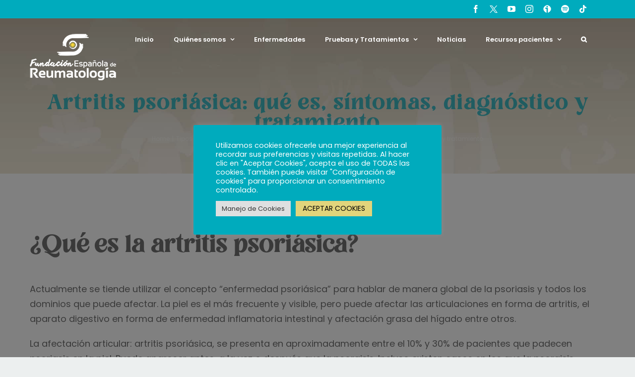

--- FILE ---
content_type: text/css; charset=utf-8
request_url: https://inforeuma.com/wp-content/uploads/useanyfont/uaf.css?ver=1754484473
body_size: 274
content:
				@font-face {
					font-family: 'losta-masta';
					src: url('/wp-content/uploads/useanyfont/4874Losta-Masta.woff2') format('woff2'),
						url('/wp-content/uploads/useanyfont/4874Losta-Masta.woff') format('woff');
					font-display: auto;
				}

				.losta-masta{font-family: 'losta-masta' !important;}

						@font-face {
					font-family: 'losta-masta-2';
					src: url('/wp-content/uploads/useanyfont/879Losta-Masta-2.woff2') format('woff2'),
						url('/wp-content/uploads/useanyfont/879Losta-Masta-2.woff') format('woff');
					font-display: auto;
				}

				.losta-masta-2{font-family: 'losta-masta-2' !important;}

						@font-face {
					font-family: 'helvetica-bold';
					src: url('/wp-content/uploads/useanyfont/1889Helvetica-Bold.woff2') format('woff2'),
						url('/wp-content/uploads/useanyfont/1889Helvetica-Bold.woff') format('woff');
					font-display: auto;
				}

				.helvetica-bold{font-family: 'helvetica-bold' !important;}

						h1, h2, h3, h4, h5, h6{
					font-family: 'losta-masta-2' !important;
				}
		

--- FILE ---
content_type: text/css; charset=utf-8
request_url: https://inforeuma.com/wp-content/themes/Avada-Child-Theme/custom-style.css
body_size: 2275
content:




footer#colophon .footer .mc4wp-form .mc4wp-form-fields #optin input{
    border: 1px solid #fff;
}

footer#colophon .footer .mc4wp-form .mc4wp-form-fields #optin button[type=submit] {
    position: absolute;
    top: 8px;
    background: 0 0;
    right: 0
}

footer#colophon .footer .mc4wp-form .mc4wp-form-fields #optin button[type="submit"] i{
    color: #fff!important;
}

footer#colophon .footer .mc4wp-form .mc4wp-form-fields #optin button[type=submit]:hover i {
    color: #fff!important;
}

#masthead #toolbar #text-2{
    width: 50%;
    float: left;
}


#masthead #toolbar #text-2 #optin button[type=submit]{
    position: absolute;
    top: -5px;
    background: 0 0;
    right: 0;
}

#masthead #toolbar #text-2 #optin button[type=submit] i{
    color: #00a3b4;
}

#masthead #toolbar #text-2 #optin button[type=submit] i:hover{
    opacity: 0.7;
}

#masthead #toolbar #social-3{
    width: 30%;
    float: left;
}

#masthead #toolbar #search-6{
    width: 20%;
    float: right;
}

#masthead #toolbar #search-6 .search-submit{
    position: absolute;
    top: -10px;
    background: 0 0;
    right: 10px;
}

#masthead #toolbar #search-6 .search-form label .search-field{
    width: 100% !important;
}

.thim-widget-accordion .panel-title a {
    line-height: 29px;
    font-size: 11px;
    padding: 9px 10px 9px 15px;
}
.thim-widget-accordion .panel-title a:after {
    right: 11px;
}

article .entry-header .entry-meta li.entry-date{
    display: block;
}
article .entry-header .entry-meta li.author
article .entry-header .entry-meta li.entry-category{
    display: none !important;
}

article .entry-header .entry-meta li span {
    display: none;
}

.thim-about-author {
    display: none;
}
.thim-widget-tab .nav-tabs li {
    width: 20%;
}
.top_site_main:before {
    background: rgba(0, 0, 0, 0.08);
}
.home-content .widget-title, .site-main .widget-title {
    font-size: 26px;
}
.site-main .widget-title {
    font-size: 16px;
    text-align: center;
    font-weight: 100;
    padding-top: 15px;
    line-height: 22px;
}
.textwidget p {
    margin-bottom: 8px;
}
.revista-tabs .thim-widget-tab .nav-tabs li{
width: 7%;
}

.revista-tabs table img{
    max-width: 100%;
    margin: 0;
}

#pl-1152 .panel-grid-cell .so-panel{
    margin-bottom: 0 !important;
}

footer#colophon .footer a:hover {
    color: #333333 !important;
}
footer#colophon .footer .thim-footer-location .info a:hover {
    color: #333333;
}
footer#colophon .footer .thim-footer-location .social a:hover {
    color: #333333;
    border-color: #333333;
}

footer#colophon .copyright-area .copyright-content a:hover {
    color: #333333;
}
footer#colophon .footer a:hover {
    color: #333333 !important;
}
footer#colophon .thim-social a:hover span,footer#colophon .copyright-area .copyright-content a:hover {
    color: #333333;
}
@media (max-width: 768px) {
#counter {
    display: none;
}
}
.counter-box .counter-box-content {
    padding-left: 11px;
    padding-right: 11px;
}
.thim-round-slider .scrollable li:not(.mid-item) .image::before {
    right: 6px;
    left: 5px;

}
.contact-page .widget-title {
    font-size: 16px;
    text-align: left;
    font-weight: 700;
    padding-top: 3px;
    line-height: 32px;
}
.contact-page p {
    text-transform: none;
    line-height: 26px;
    font-size: 15px;
}
.az-tabs .thim-widget-tab .nav-tabs li{
    width: 4%;
}
.hide{
    display: none;
}


#masthead.affix.menu-hidden {
    transform: translate(0,0);
    -webkit-transform: translate(0,0);
    -moz-transform: translate(0, 0);
    -ms-transform: translate(0, 0);
    -o-transform: translate(0, 0);
}

.video_popup{
    position: relative;
}

.video_popup i.fa.fa-caret-right{
    top: 40%;
    position: absolute;
    left: 45%;
}

#search-text{
    padding: 30px 5px;
    width: 100%;
    border-radius: 0;
    border: 3px solid #00a3b4;
}
#search-text::placeholder {
    font-size: 1.2em;
  }

span.highlight{
    background-color: #00a3b4;
    padding: 3px;
    color: #fff;
}

#mc4wp-form-4 #mce-EMAIL{
    width: 280px;
    float: left;
}

#mc4wp-form-4 #mce-responses{
    display: none;
}

#mc4wp-form-4 #optin button{
    float: left;
    line-height: 22px;
    margin-left: 5px;
}

.related-archive .meta .author,
.related-archive .meta .category{
    display: none;
}

.related-archive .meta li.date:after {
    display: none;
}

header.site-header {
    background: rgba(255, 255, 255, 1);
}

header#masthead.site-header.affix,
header#masthead.site-header.affix.menu-scroll,
header#masthead.site-header.affix.menu-hidden{
    background: rgba(255, 255, 255, 1);
}

.home header.site-header {
    background: rgba(255, 255, 255, 0.72);
}

.thim-list-posts.life_homepage div.item-post article{
    float: right;
}

.wq_triviaQuestionExplanation{
    display: none !important;
}

#sidebar .widget.widget_list-post .item-post .article-image{
    display: none;
}

.widget-area aside .article-title-wrapper{
    margin-left: 0;
}

.navigation .navbar-nav > li > a:hover, .navigation .navbar-nav > li > span:hover {
    color: #000 !important;
}

article .entry-header .date-meta{
    font-size: 14px;
}

article .entry-header .date-meta i{
    font-size: 12px;
    line-height: 4px;
}

body.category-video article .readmore{
    display: none;
}

.directory-search .collapsed-filter-content{
    display: none;
}

.directory-search .form-group label{
    display: block;
}

.directory-search {
    background-color: #00a3b4;
    padding: 20px;
    color: #fff;
}

.directory-search select.ser-select{
    color: #000;
    font-weight: normal;
}
.directory-search h3{
    color: #fff;
    font-size: 30px;
    line-height: 0em!important;
}

.directory-search .ser-btn{
    background: #717171;
    color: #fff;
    border: none;
    font-size: 17px;
    padding: 10px 40px;
    margin-top: 15px;;
}

.directory-search .ser-btn:hover{
    background: rgba(0, 0, 0, 0.6);
}

.directory-search .collapsed-filter-content{
    list-style: none;
    padding: 0;
    margin: 0;
}

.directory-search .collapsed-filter {
    font-weight: bold;
    font-size: 14px;
    margin: 0;
}

.directory-search .collapsed-filter .icon-minus,
.directory-search .collapsed-filter .icon-plus{
    font-weight: bold;
    margin: 0 5px 0 0;
}



.directory-search .collapsed-filter .icon-plus{
    display: inline-block !important;
}

.directory-search .collapsed-filter .icon-minus{
    display: none !important;
}

.directory-search .collapsed-filter.opened .icon-plus{
    display: none !important;
}

.directory-search .collapsed-filter.opened .icon-minus{
    display: inline-block !important;
}

.geolocator .post-results-wrapper article{
    border-bottom: 1px solid #ccc;
    padding-bottom: 10px;
    margin-bottom: 20px;
}


.geolocator .post-nav{
    text-align: center;
    margin-top: 40px;
}

.geolocator .post-nav a.page-numbers {
    color: #fff;
}

.geolocator .post-nav .page-numbers.current{
    color: #000;
}

.geolocator .post-nav .page-numbers {
    display: inline-block;
    padding: 6px 10px;
    margin: 2px;
    color: #fff;
    background-color: #00a3b4;
}

.geolocator #directory-wrapper article h2{
    color: #00a3b4;
    text-transform: uppercase;
    font-size: 28px;
}

.mobile-menu-container ul li a{
    cursor: pointer;
}

#counter.siteorigin-panels-stretch {
    margin-left: -385px;
    margin-right: -385px;
    padding-left: 385px;
    padding-right: 385px;
}

#counter .panel-grid-cell{
    max-height: 410px;
}

.navigation .navbar-nav li .sub-menu li.menu-item-has-children:after{
    content: "\f107";
    display: inline-block;
    font: normal normal normal 14px/1 FontAwesome;
    font-size: 14px;
    font-size: inherit;
    text-rendering: auto;
    -webkit-font-smoothing: antialiased;
    -moz-osx-font-smoothing: grayscale;
    position: absolute;
    right: 0;
    top: 15px;
}

#mc4wp-form-1.mc4wp-form .mc4wp-response{
    z-index: 999999;
}
#mc4wp-form-1.mc4wp-form .mc4wp-response .mc4wp-alert.mc4wp-success{
    background: rgba(0,0,0,0.7);

    color: #fff;
    padding: 5px;
    line-height: 15px;
    height: auto;
    width: 300px;
}



#mc4wp-form-1.mc4wp-form .mc4wp-response .mc4wp-alert.mc4wp-success{
    -moz-animation: cssAnimation 0s ease-in 15s forwards;
    -webkit-animation: cssAnimation 0s ease-in 15s forwards;
    -o-animation: cssAnimation 0s ease-in 15s forwards;
    animation: cssAnimation 0s ease-in 15s forwards;
    -webkit-animation-fill-mode: forwards;
    animation-fill-mode: forwards;
}
@keyframes cssAnimation {
    to {
        width:0;
        height:0;
        overflow:hidden;
    }
}
@-webkit-keyframes cssAnimation {
    to {
        width:0;
        height:0;
        visibility:hidden;
    }
}

.contact-header{
    float:left;
}

.contact-header i{
    margin-right: 5px;
    margin-left: 15px;
    color: #00a3b4;
}
@media (max-width:2000px)and (min-width: 768px){
    #mobile-directory-search{display:none !important;}

}
article .entry-header .date-meta {
    padding-bottom: 20px;
    font-weight: 800;
    font-size: 20px!important;
}
p .search-directory{
    font-size:10px;
}

--- FILE ---
content_type: text/css; charset=utf-8
request_url: https://inforeuma.com/wp-content/themes/Avada-Child-Theme/custom-style-responsive.css
body_size: 657
content:

@media (max-width: 1280px) {

}

@media  (min-width: 1024px) and (max-width: 1200px) {

    .navigation .navbar-nav > li > a, .navigation .navbar-nav > li > span{
        padding: 11px 10px 29px !important;
        font-size: 11px !important;
    }
}


@media (max-width: 979px) {
    .revista-tabs .thim-widget-tab .nav-tabs li{
        width: 10%;
    }
}
@media (min-width: 350px) and (max-width: 979px) {
    .geolocator #directory-wrapper article h2 {
        font-size: 22px;
    }
    #search-text::placeholder {
        font-size: 0.9em;
      }
}
@media (max-width: 800px){


}

@media (max-width: 767px){
    .smicon-box .desc-icon-box{
        display: none;
        margin-bottom: 40px;
        opacity: 0;
        transition:opacity 0.5s linear;
    }

    .grid_push_box .iconbox-push .content-inner{
        padding-bottom: 20px;
    }

    .smicon-box .content-inner:hover .desc-icon-box{
        display: block;
        opacity: 1;
    }

    .az-tabs .thim-widget-tab .nav-tabs li{
        width: 6%;
    }

    .revista-tabs .thim-widget-tab .nav-tabs li{
        width: 15%;
    }

    .table-container{
        overflow-x:auto;
        width: 100%;
    }
}

@media (min-width: 600px) and (max-width: 767px) {

}

@media (max-width: 600px) {
    #mc4wp-form-4 #mce-EMAIL {
        width: 210px;
        float: left;
    }

    .az-tabs .thim-widget-tab .nav-tabs li{
        width: 10%;
    }

    .thim-widget-tab .nav-tabs li{
        width: 33.3%;
    }


}

@media (max-width: 480px) {
    .thim-widget-tab .nav-tabs li{
        width: 50%;
    }

    .revista-tabs .thim-widget-tab .nav-tabs li{
        width: 21%;
    }
}

@media (max-width: 360px) {
    .thim-widget-tab .nav-tabs li{
        width: 100%;
    }

    .revista-tabs .thim-widget-tab .nav-tabs li{
        width: 25%;
    }

    .rev_slider li.tp-revslider-slidesli .tp-parallax-wrap:nth-child(3){
        top:290px !important;
    }

    .rev_slider li.tp-revslider-slidesli .tp-parallax-wrap:nth-child(2){
        top:330px !important;
    }

    .rev_slider li.tp-revslider-slidesli .tp-parallax-wrap:nth-child(5){
        top:410px !important;
    }

    .rev_slider #slide-1-layer-1{
        max-width: 300px !important;
    }

}

@media (max-width: 320px) {

}




--- FILE ---
content_type: application/javascript; charset=utf-8
request_url: https://inforeuma.com/wp-content/themes/Avada-Child-Theme/js/custom.js
body_size: 1666
content:
/*
* @Author: Hernan F.
* @Date:   2017-04-05 13:40:31
* @Last Modified by:   Hernan F.
* @Last Modified time: 2017-06-15 14:10:51
*/
jQuery(document).ready(function($) {


    if ($('#search-text').length > 0) {

        $(window).load(function() {
            var searchTerm = getUrlParameter('st');

            if(searchTerm != undefined){
                //console.log('searchTerm: '+searchTerm);

                $('#search-text').val(searchTerm);

                search_text('#search-text');
            }
        });



        $('#search-text').bind('keyup', function(ev) {
            search_text('#search-text');
        });


    }

    function search_text(search_input){

        var searchTerm = $(search_input).val();
        var ch = searchTerm.substr(0, 1);
        ch = ch.toLowerCase();

        console.log(searchTerm);
        console.log(ch);
        if (ch == '') {
            ch = 'a';
        }

        $('.nav-tabs li a').each(function() {
            var tab_ch = $(this).text();
            tab_ch = tab_ch.substr(0, 1);
            tab_ch = tab_ch.toLowerCase();

            console.log(tab_ch);

            if (ch == tab_ch) {

                var tab_id = $(this).attr('href');

                $('.nav-tabs li').removeClass('active');
                $(this).parent().addClass('active');

                $('.tab-pane').removeClass('active');
                $(tab_id).addClass('active');

            }

        });

        $('strong').removeHighlight();

        if (searchTerm && searchTerm.length > 2) {
            $('strong').highlight(searchTerm);

            if ($('span.highlight').length > 0) {

                delay(function(){
                    $(document).scrollTop( $(".highlight").offset().top - 200);
                }, 2000 );
            }
        }
    };


    var delay = (function() {
	    var timer = 0;
	    return function(callback, ms) {
	        clearTimeout(timer);
	        timer = setTimeout(callback, ms);
	    };
	})();


    $('.navbar-nav>li.menu-item-has-children a').on('click', function () {
        var menu_item = $(this).next('.icon-toggle');

        if ($(menu_item).find('i').hasClass('fa-angle-down')) {
            $(menu_item).next('ul.sub-menu').slideDown(500, 'linear');
            $(menu_item).html('<i class="fa fa-angle-up"></i>');
        }else{
            $(menu_item).next('ul.sub-menu').slideUp(500, 'linear');
            $(menu_item).html('<i class="fa fa-angle-down"></i>');
        }
    });



    if ($('#mc4wp-form-2 .mc4wp-alert.mc4wp-success').length > 0) {
        $(window).load(function() {
            alert($('#mc4wp-form-2 .mc4wp-alert.mc4wp-success p').html());
        });
    }


});

jQuery.fn.highlight = function(pat) {
    function innerHighlight(node, pat) {
        var skip = 0;
        if (node.nodeType == 3) {
            var pos = node.data.toUpperCase().indexOf(pat);
            if (pos >= 0) {
                var spannode = document.createElement('span');
                spannode.className = 'highlight';
                var middlebit = node.splitText(pos);
                var endbit = middlebit.splitText(pat.length);
                var middleclone = middlebit.cloneNode(true);
                spannode.appendChild(middleclone);
                middlebit.parentNode.replaceChild(spannode, middlebit);
                skip = 1;
            }
        } else if (node.nodeType == 1 && node.childNodes && !/(script|style)/i.test(node.tagName)) {
            for (var i = 0; i < node.childNodes.length; ++i) {
                i += innerHighlight(node.childNodes[i], pat);
            }
        }
        return skip;
    }
    return this.each(function() {
        innerHighlight(this, pat.toUpperCase());
    });
};

jQuery.fn.removeHighlight = function() {
    function newNormalize(node) {
        for (var i = 0, children = node.childNodes, nodeCount = children.length; i < nodeCount; i++) {
            var child = children[i];
            if (child.nodeType == 1) {
                newNormalize(child);
                continue;
            }
            if (child.nodeType != 3) {
                continue; }
            var next = child.nextSibling;
            if (next == null || next.nodeType != 3) {
                continue; }
            var combined_text = child.nodeValue + next.nodeValue;
            new_node = node.ownerDocument.createTextNode(combined_text);
            node.insertBefore(new_node, child);
            node.removeChild(child);
            node.removeChild(next);
            i--;
            nodeCount--;
        }
    }

    return this.find("span.highlight").each(function() {
        var thisParent = this.parentNode;
        thisParent.replaceChild(this.firstChild, this);
        newNormalize(thisParent);
    }).end();
};

var getUrlParameter = function getUrlParameter(sParam) {
    var sPageURL = decodeURIComponent(window.location.search.substring(1)),
        sURLVariables = sPageURL.split('&'),
        sParameterName,
        i;

    for (i = 0; i < sURLVariables.length; i++) {
        sParameterName = sURLVariables[i].split('=');

        if (sParameterName[0] === sParam) {
            return sParameterName[1] === undefined ? true : sParameterName[1];
        }
    }
};

--- FILE ---
content_type: application/javascript; charset=utf-8
request_url: https://inforeuma.com/wp-content/themes/Avada-Child-Theme/js/geolocator-aux.js
body_size: 4954
content:
var map;
var markers = [];

var provincias_arr = [{
    "nombre": "Álava",
    "latitud": "42.909999",
    "longitud": "-2.698387"
}, {
    "nombre": "Albacete",
    "latitud": "38.997652",
    "longitud": "-1.86007"
}, {
    "nombre": "Alicante",
    "latitud": "38.345203",
    "longitud": "-0.481006"
}, {
    "nombre": "Almería",
    "latitud": "36.840164",
    "longitud": "-2.467922"
}, {
    "nombre": "Asturias",
    "latitud": "43.250439",
    "longitud": "-5.983258"
}, {
    "nombre": "Ávila",
    "latitud": "40.656422",
    "longitud": "-4.700322"
}, {
    "nombre": "Badajoz",
    "latitud": "38.6950701",
    "longitud": "-6.5521802"
}, {
    "nombre": "Baleares",
    "latitud": "39.534179",
    "longitud": "2.85771"
}, {
    "nombre": "Barcelona",
    "latitud": "41.387917",
    "longitud": "2.169919"
}, {
    "nombre": "Burgos",
    "latitud": "42.340875",
    "longitud": "-3.699731"
}, {
    "nombre": "Cáceres",
    "latitud": "39.476179",
    "longitud": "-6.37076"
}, {
    "nombre": "Cádiz",
    "latitud": "36.529688",
    "longitud": "-6.292657"
}, {
    "nombre": "Castellón",
    "latitud": "39.986068",
    "longitud": "-0.036024"
}, {
    "nombre": "Ceuta",
    "latitud": "35.888287",
    "longitud": "-5.316195"
}, {
    "nombre": "Ciudad Real",
    "latitud": "38.986096",
    "longitud": "-3.927263"
}, {
    "nombre": "Córdoba",
    "latitud": "37.884727",
    "longitud": "-4.779152"
}, {
    "nombre": "Cuenca",
    "latitud": "40.071835",
    "longitud": "-2.134005"
}, {
    "nombre": "Girona",
    "latitud": "41.981796",
    "longitud": "2.8237"
}, {
    "nombre": "Granada",
    "latitud": "37.176487",
    "longitud": "-3.597929"
}, {
    "nombre": "Guadalajara",
    "latitud": "40.629816",
    "longitud": "-3.166493"
}, {
    "nombre": "Guipúzcoa",
    "latitud": "43.1451206",
    "longitud": "-2.44619"
}, {
    "nombre": "Huelva",
    "latitud": "37.257101",
    "longitud": "-6.949555"
}, {
    "nombre": "Huesca",
    "latitud": "42.140102",
    "longitud": "-0.408898"
}, {
    "nombre": "La Coruña",
    "latitud": "43.370873",
    "longitud": "-8.395835"
}, {
    "nombre": "Las Palmas",
    "latitud": "28.124823",
    "longitud": "-15.430007"
}, {
    "nombre": "León",
    "latitud": "42.599876",
    "longitud": "-5.571752"
}, {
    "nombre": "Lérida",
    "latitud": "41.614152",
    "longitud": "0.625782"
}, {
    "nombre": "Logroño",
    "latitud": "42.287073",
    "longitud": "-2.539603"
}, {
    "nombre": "Lugo",
    "latitud": "43.012087",
    "longitud": "-7.555851"
}, {
    "nombre": "Jaén",
    "latitud": "37.765739",
    "longitud": "-3.789518"
}, {
    "nombre": "Málaga",
    "latitud": "36.719646",
    "longitud": "-4.420019"
}, {
    "nombre": "Madrid",
    "latitud": "40.416691",
    "longitud": "-3.700345"
}, {
    "nombre": "Melilla",
    "latitud": "35.292339",
    "longitud": "-2.938794"
}, {
    "nombre": "Murcia",
    "latitud": "37.989128",
    "longitud": "-1.130219"
}, {
    "nombre": "Navarra",
    "latitud": "42.695391",
    "longitud": "-1.676069"
}, {
    "nombre": "Orense",
    "latitud": "42.340009",
    "longitud": "-7.864641"
}, {
    "nombre": "Palencia",
    "latitud": "42.012458",
    "longitud": "-4.531175"
}, {
    "nombre": "Pontevedra",
    "latitud": "42.433619",
    "longitud": "-8.648053"
}, {
    "nombre": "Salamanca",
    "latitud": "40.964972",
    "longitud": "-5.663047"
}, {
    "nombre": "Tenerife",
    "latitud": "28.48197",
    "longitud": "-16.254272"
}, {
    "nombre": "Santander",
    "latitud": "43.18284",
    "longitud": "-3.987843"
}, {
    "nombre": "Segovia",
    "latitud": "40.949427",
    "longitud": "-4.119209"
}, {
    "nombre": "Sevilla",
    "latitud": "37.38264",
    "longitud": "-5.996295"
}, {
    "nombre": "Soria",
    "latitud": "41.763598",
    "longitud": "-2.464921"
}, {
    "nombre": "Tarragona",
    "latitud": "41.118663",
    "longitud": "1.24533"
}, {
    "nombre": "Teruel",
    "latitud": "40.34411",
    "longitud": "-1.10691"
}, {
    "nombre": "Toledo",
    "latitud": "39.856778",
    "longitud": "-4.024476"
}, {
    "nombre": "Valencia",
    "latitud": "39.470239",
    "longitud": "-0.376805"
}, {
    "nombre": "Valladolid",
    "latitud": "41.652947",
    "longitud": "-4.728388"
}, {
    "nombre": "Vizcaya",
    "latitud": "43.256963",
    "longitud": "-2.923441"
}, {
    "nombre": "Zamora",
    "latitud": "41.503683",
    "longitud": "-5.743778"
}, {
    "nombre": "Zaragoza",
    "latitud": "41.656287",
    "longitud": "-0.876538"
}];

function infoOpen(i)
{
    map.setCenter(new google.maps.LatLng(centerData[i][1], centerData[i][2]));
    map.setZoom(16);
    // google.maps.event.trigger(markers[i],'click');
    if($('#mobile-patient-menu-icon:visible').length>0){
        $('body').animate({
            scrollTop: 150
        }, 1000);
    }else{
        $('body').animate({
            scrollTop: $('#top-anchor').offset().top - 100
        }, 1000);
    }
}

function getCanvasXY(currentLatLng){
    var scale = Math.pow(2, map.getZoom());
    var nw = new google.maps.LatLng(
        map.getBounds().getNorthEast().lat(),
        map.getBounds().getSouthWest().lng()
    );
    var worldCoordinateNW = map.getProjection().fromLatLngToPoint(nw);
    var worldCoordinate = map.getProjection().fromLatLngToPoint(currentLatLng);
    var currentLatLngOffset = new google.maps.Point(
        Math.floor((worldCoordinate.x - worldCoordinateNW.x) * scale),
        Math.floor((worldCoordinate.y - worldCoordinateNW.y) * scale)
    );
    return currentLatLngOffset;
}

function setMenuXY(currentLatLng){
    var mapWidth = $('#map-canvas').width();
    var mapHeight = $('#map-canvas').height();
    var menuWidth = $('.contextmenu').width();
    var menuHeight = $('.contextmenu').height();
    var clickedPosition = getCanvasXY(currentLatLng);
    var x = clickedPosition.x ;
    var y = clickedPosition.y ;

    if((mapWidth - x ) < menuWidth) {
        x = x - menuWidth;
    }
    if((mapHeight - y ) < menuHeight) {
        y = y - menuHeight;
    }

    $('.contextmenu').css('left',x  );
    $('.contextmenu').css('top',y );
}

function showContextMenu(currentLatLng) {
    var projection;
    var contextmenuDir;
    var nerbyLat = currentLatLng.lat();
    var nerbyLng = currentLatLng.lng();
    projection = map.getProjection() ;
    $('.contextmenu').remove();
    contextmenuDir = document.createElement("div");
    contextmenuDir.className  = 'contextmenu';
    contextmenuDir.innerHTML = "<div class=context><a href='#' id='search-nearby-link'>Buscar cerca de aquí<\/a><\/div>";
    $(map.getDiv()).append(contextmenuDir);

    setMenuXY(currentLatLng);

    contextmenuDir.style.visibility = "visible";

    $('#search-nearby-link').on('click', function(ev){
        var $form = $('.ser-form');

        ev.preventDefault();

        $form.find('input:text, input:password, input:file, select, textarea').val('');
        $form.find('input:radio, input:checkbox')
        .removeAttr('checked').removeAttr('selected');

        $form.find('select option[value="nearby"]').prop('selected', true);
        $form.find('.latitud').val(nerbyLat);
        $form.find('.longitud').val(nerbyLng);

        $form.submit();
    });
}

function invertDate(date)
{
    var dateInvertedArray = date.split("-");
    var dateInverted = dateInvertedArray[2] + "/" + dateInvertedArray[1] + "/" + dateInvertedArray[0];

    return dateInverted;
}


function getEventsByDate( eventList, theday ) {
    var i,
        total,
        dayEventList;

    total = eventList.length;
    dayEventList = [];

    for (i=0; i<total; i++)
    {
        if (eventList[i].date === theday) {
            dayEventList.push(eventList[i]);
        }
    }

    return dayEventList;
}

/*
function myDateFunction(id)
{
    var NO_EVENTS_MSG = 'No hay eventos.';

    var $eventDetailList;
    var $dayEvents = $('#day-events-wrapper');
    var $dateLabel = $('#date-label');
    var $serEvent = $("#" + id);
    var dayEventsList;
    var finalDate;
    var i, totalDayEvents;
    var eventDesc;

    $eventDetailList = $('#day-event-detail');
    $eventDetailList.empty();

    finalDate = invertDate($serEvent.data("date"));
    dayEventsList = getEventsByDate(eventData, $serEvent.data("date"));

    totalDayEvents = dayEventsList.length;
    if (totalDayEvents === 0) {
        $eventDetailList.append('<li>'+NO_EVENTS_MSG+'</li>');
    }
    else {
        for (i=0; i<totalDayEvents; i++)
        {
            eventDesc = '<li><h4><a href="'+dayEventsList[i].eventLink+'">';
            switch ( dayEventsList[i].dateType ) {
                case 'UNIQUE':  eventDesc +=  'Evento ';  break;
                case 'BEGIN':   eventDesc +=  'Inicio ';  break;
                case 'END':     eventDesc +=  'Fin ';  break;
            }
            eventDesc += dayEventsList[i].title+'</a></h4></li>';
            $eventDetailList.append(eventDesc);
        }
    }

    $dateLabel.text(finalDate);
    $dayEvents.slideDown();
}
*/
/*
function submenuPosition()
{
    var $menuLiPosition = $('.header-main-menu > ul > li');
    var $menuItem, $submenu;
    var leftPos = 0;
    var rightPos = 0;
    var submenuWidth = 0;

    $menuLiPosition.each(function()
    {
        $menuItem = $(this).children('a');
        $submenu = $(this).children('.sub-menu');
        leftPos = $(this).position().left;
        rightPos = $('#navigation-wrapper').outerWidth() - leftPos;
        submenuWidth = $submenu.outerWidth();

        if(rightPos > submenuWidth)
        {
            $submenu.css({
                left: leftPos,
                right: "inherit"
            });
        }
    });
}
*/
function equalHeightColumns( selectorString, isHome )
{
    var $columns = $(selectorString);
    var maxHeight = 0;
    var currentHeight = 0;

    $columns.each(function()
    {
        currentHeight = $(this).outerHeight();

        if( currentHeight > maxHeight)
        {
            maxHeight = currentHeight;
        }
    });

    if(isHome)
    {
        $('.home-column-wrapper').outerHeight(maxHeight);
    }
    else
    {
        $columns.outerHeight(maxHeight);
    }
}



function onServerResponseUser (data)
{
   //console.log("DATA RESPONSE: " + JSON.stringify(data));
   //console.log("DATA RESPONSE ERROR: " + data.ERROR);
   //alert("DATA RESPONSE: " + data);

    //información de usuario
    $("#user-name").text(data.name);
    $("#user-surname1").text(data.surname1);
    $("#user-surname2").text(data.surname2);
    $("#user-email").text(data.email);

    //campos ocultos
    $('input[name="user[name]"]').val(data.name);
    $('input[name="user[surname1]"]').val(data.surname1);
    $('input[name="user[surname2]"]').val(data.surname2);
    $('input[name="user[email]"]').val(data.email);

    $("#content-info").show();
}


function onDataErrorUser (jqXHR, textStatus, errorThrown)
{
    // console.log("ERROR GET INFOUSER: " + textStatus + ":" + jqXHR.responseText);
    $("#no-load-data").show();
}

function loadUserInfo()
{
    var urlService = GET_INFO_USER;
    // console.log("loadUserInfo: " + urlService);


   jQuery.ajax({
            xhrFields: {withCredentials: true },
            url: urlService,
            cache: false,
            type: "get",
            dataType: "json",
            success: function(data) { onServerResponseUser (data); },
            error: function(jqXHR, textStatus, errorThrown) {onDataErrorUser(jqXHR, textStatus, errorThrown);},
        });
}



function validateFormPass()
{
    var MIN_LEN_PASS = 5;
    var form = document.getElementById('update-password-form');
    var new_pass = document.getElementById('user[password]').value;
    var new_pass_bis = document.getElementById('user[re-password]').value;
    var msg_error = document.getElementById('msg-error-pass');
    var msg;

    msg = "";
    if(new_pass === "")
    {
        msg = "Campo nueva contraseña vacio.";
    }
    else if(new_pass !== new_pass_bis)
    {
        msg = "Las contraseñas no coinciden.";
    }
    else if(new_pass.length < MIN_LEN_PASS)
    {
        msg = "La contraseña debe tener un mínimo de " + MIN_LEN_PASS  + " caracteres.";
    }
    else
    {
        //enviar
        form.submit();
    }

    msg_error.innerHTML = msg;
}




/* ========================================================================
* DOM-based Routing
* Based on http://goo.gl/EUTi53 by Paul Irish
*
* Only fires on body classes that match. If a body class contains a dash,
* replace the dash with an underscore when adding it to the object below.
*
* .noConflict()
* The routing is enclosed within an anonymous function so that you can
* always reference jQuery with $, even when in .noConflict() mode.
* ======================================================================== */

/* ECO MODIFICATION */
globalProvince = -1;
/* END ECO MODIFICATION */

jQuery(document).ready(function($) {
    $('.dropdown-toggle').dropdown();

    var $form = $('.ser-form');
    var $provincia = $('.provincia');
    var html = '<option value="-1" data-lat="-1" data-lng="-1"></option>';

    $.each(provincias_arr, function(i, val){
        if(globalProvince !== -1 && globalProvince === val.nombre) {
            html += "<option value=" + val.nombre  + " data-lat=" + val.latitud  + " data-lng=" + val.longitud  + " selected>" + val.nombre + "</option>";
            $form.find('.latitud').val(val.latitud);
            $form.find('.longitud').val(val.longitud);
        }
        else {
            html += "<option value=" + val.nombre  + " data-lat=" + val.latitud  + " data-lng=" + val.longitud  + ">" + val.nombre + "</option>";
        }
    });

    $provincia.html(html);

    $provincia.change(function(){
        var $selectedOption = $(this).find(':selected');
        var selectLat = $selectedOption.data('lat');
        var selectLng = $selectedOption.data('lng');

        if(selectLat !== -1 || selectLng !== -1) {
            $form.find('.latitud').val(selectLat);
            $form.find('.longitud').val(selectLng);
            $form.find('select option[value="nearby"]').prop('selected', true);
        }
        else {
            $form.find('select option[value="-1"]').prop('selected', true);
        }
    });

    $('.center-more-info').on('click', function(ev){
        ev.preventDefault();
        $(this).siblings('.center-extra-info-wrapper').slideToggle();
    });

    $('.collapsed-filter').on('click', function(ev){
        ev.preventDefault();
        $(this).toggleClass('opened').siblings('.collapsed-filter-content').slideToggle();
    });

    $('#nearby-btn').on('click', function(){
        $form.find('input:text, input:password, input:file, select, textarea').val('');
        $form.find('input:radio, input:checkbox')
        .removeAttr('checked').removeAttr('selected');

        $form.find('select option[value="nearby"]').prop('selected', true);

        $form.submit();
    });



    function initialize() {
        map = new google.maps.Map(document.getElementById('map-canvas'), {
            zoom: globalZoom,
            center: new google.maps.LatLng(globalLat, globalLng),
            scrollwheel: false,
            zoomControlOptions: {
                style: google.maps.ZoomControlStyle.LARGE
            },
            mapTypeId: google.maps.MapTypeId.ROADMAP
        });

        var infowindow = new google.maps.InfoWindow();
        var marker, i;

        for (var i in centerData){
            marker = new google.maps.Marker({
                position: new google.maps.LatLng(centerData[i][1], centerData[i][2]),
                map: map,
                icon: '/wp-content/themes/coaching/templates-geo/images/map_marker.png'
            });
            google.maps.event.addListener(marker, 'click', (function(marker, i) {
                return function() {
                    infowindow.setContent(centerData[i][0]);
                    infowindow.open(map, marker);
                };
            })(marker, i));

            markers.push(marker);
        }


        var options = {
            imagePath: '/wp-content/themes/coaching/templates-geo/images/m'
        };

        var markerCluster = new MarkerClusterer(map, markers, options);

        google.maps.event.addListener(map, "rightclick", function(event){showContextMenu(event.latLng);
        });

    }

    if (typeof google !== 'undefined') {
        google.maps.event.addDomListener(window, 'load', initialize);
    }


});



